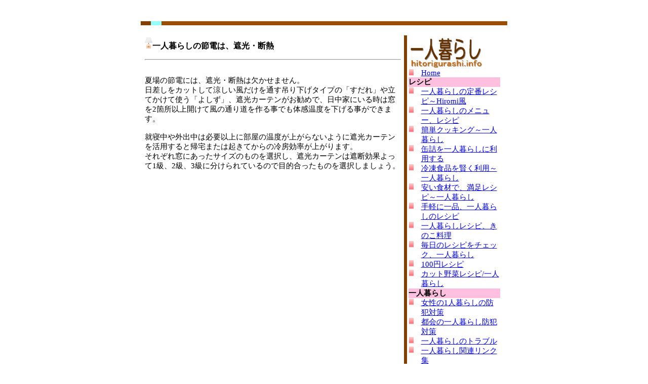

--- FILE ---
content_type: text/html
request_url: http://www.hitorigurashi.info/shakou.html
body_size: 5702
content:
<!DOCTYPE HTML PUBLIC "-//W3C//DTD HTML 4.01 Transitional//EN">
<HTML>
<HEAD>
<META http-equiv="Content-Type" content="text/html; charset=UTF-8">
<META name="GENERATOR" content="JustSystems Homepage Builder Version 15.0.4.0 for Windows">
<META http-equiv="Content-Style-Type" content="text/css">
<TITLE>一人暮らしの節電は、遮光・断熱</TITLE>
<META name="description" content="相模原市の家賃相場は、都心に比べると随分お手頃です。">
<META name="keywords" content="一人暮らし,部屋探し,相模原">
<STYLE type="text/css">
<!--
TD{
    
    
    
    
    
    
    
    
  		
				
				
				
				
				
				
				
				
				
				
				
				
				
				
				
				
  font-size : 11pt;
  font-family : "ＭＳ Ｐゴシック";
}
-->
</STYLE>

<SCRIPT language="JavaScript">
<!--HPB_SCRIPT_ROV_50
//
//  Licensed Materials - Property of IBM
//  5724D51
//  (C) Copyright IBM Corp. 1995, 2002 All Rights Reserved.
//

// HpbImgPreload:
//
function HpbImgPreload()
{
  var appVer=parseInt(navigator.appVersion);
  var isNC=false,isN6=false,isIE=false;
  if (document.all && appVer >= 4) isIE=true; else
    if (document.getElementById && appVer > 4) isN6=true; else
      if (document.layers && appVer >= 4) isNC=true;
  if (isNC||isN6||isIE)
  {
    if (document.images)
    {
      var imgName = HpbImgPreload.arguments[0];
      var cnt;
      swImg[imgName] = new Array;
      for (cnt = 1; cnt < HpbImgPreload.arguments.length; cnt++)
      {
        swImg[imgName][HpbImgPreload.arguments[cnt]] = new Image();
        swImg[imgName][HpbImgPreload.arguments[cnt]].src = HpbImgPreload.arguments[cnt];
      }
    }
  }
}
// HpbImgFind:
//
function HpbImgFind(doc, imgName)
{
  for (var i=0; i < doc.layers.length; i++)
  {
    var img = doc.layers[i].document.images[imgName];
    if (!img) img = HpbImgFind(doc.layers[i], imgName);
    if (img) return img;
  }
  return null;
}
// HpbImgSwap:
//
function HpbImgSwap(imgName, imgSrc)
{
  var appVer=parseInt(navigator.appVersion);
  var isNC=false,isN6=false,isIE=false;
  if (document.all && appVer >= 4) isIE=true; else
    if (document.getElementById && appVer > 4) isN6=true; else
      if (document.layers && appVer >= 4) isNC=true;
  if (isNC||isN6||isIE)
  {
    if (document.images)
    {
      var img = document.images[imgName];
      if (!img) img = HpbImgFind(document, imgName);
      if (img) img.src = imgSrc;
    }
  }
}
var swImg; swImg=new Array;
//-->
</SCRIPT><SCRIPT language="JavaScript">
<!--HPB_SCRIPT_PLD_50
HpbImgPreload('_HPB_ROLLOVER1', 'doorog1.gif', 'doorog2.gif');
//-->
</SCRIPT></HEAD>
<BODY>
<P><BR>
</P>
<CENTER>
<TABLE border="0" width="724" cellpadding="0" cellspacing="0">
  <TBODY>
    <TR>
      <TD width="20" bgcolor="#804000" height="8"></TD>
      <TD width="21" bgcolor="#97ffff" height="8"></TD>
      <TD colspan="4" bgcolor="#994d00" width="683" height="4"></TD>
    </TR>
  </TBODY>
</TABLE>
</CENTER>
<CENTER><BR>
<TABLE border="0" width="721">
  <TBODY>
    <TR>
      <TH width="512" align="left" valign="top">
      <TABLE border="0" width="100%">
        <TBODY>
          <TR>
            <TD>
            <P class="MsoBodyText" style="margin-right:1.39gd"><IMG src="mini3.gif" width="15" height="22" border="0"><SPAN style='font-size:12.0pt;
font-family:"ＭＳ Ｐゴシック";mso-bidi-font-family:"ＭＳ Ｐゴシック";mso-font-kerning:0pt'><B>一人暮らしの節電は、遮光・断熱</B></SPAN></P>
            <HR>
            <p class=MsoNormal><span style='font-size:11.0pt;font-family:"ＭＳ Ｐゴシック"'><SPAN style='font-size:11.0pt;
line-height:150%;font-family:"ＭＳ Ｐゴシック"'></SPAN></span><BR>夏場の節電には、遮光・断熱は欠かせません。<BR>
            日差しをカットして涼しい風だけを通す吊り下げタイプの「すだれ」や立てかけて使う「よしず」、遮光カーテンがお勧めで、日中家にいる時は窓を2箇所以上開けて風の通り道を作る事でも体感温度を下げる事ができます。<BR>
            <BR>
            就寝中や外出中は必要以上に部屋の温度が上がらないように遮光カーテンを活用すると帰宅または起きてからの冷房効率が上がります。<BR>
            それぞれ窓にあったサイズのものを選択し、遮光カーテンは遮断効果よって1級、2級、3級に分けられているので目的合ったものを選択しましょう。<BR>
<BR>
<BR>
<BR>
<BR>
            </p>
            <p class=MsoNormal><span style='font-size:11.0pt;font-family:"ＭＳ Ｐゴシック"'><SPAN style='font-size:11.0pt;
line-height:150%;font-family:"ＭＳ Ｐゴシック"'><BR>
            <BR>
            <BR>
            <BR>
            </SPAN></span></p>
            </TD>
          </TR>
        </TBODY>
      </TABLE>
      </TH>
      <TH width="4" bgcolor="#804000"></TH>
      <TH width="191" valign="top">
      <TABLE cellpadding="0" cellspacing="0" border="0">
        <TBODY>
          <TR>
            <TD colspan="6" width="248">
            <TABLE cellpadding="0" cellspacing="0" border="0">
              <TBODY>
                <TR>
                  <TD colspan="6" width="248"><IMG src="image12.gif" border="0" alt="一人暮らし" width="157" height="65"><BR>
            </TD>
                </TR>
              </TBODY>
            </TABLE>
            </TD>
          </TR>
        </TBODY>
      </TABLE>
      <TABLE width="181" border="0" cellpadding="0" cellspacing="0" height="34">
        <TBODY>
          <TR>
            <TD valign="top" width="25" align="left"><IMG src="image5.gif" width="11" height="14" border="0"></TD>
            <TD valign="top" align="left" width="162"><A href="http://www.hitorigurashi.info/">Home</A></TD>
          </TR>
          <TR>
            <TD valign="top" align="left" colspan="2" bgcolor="#ffbfdf"><B>レシピ</B>&nbsp;</TD>
          </TR>
          <TR>
            <TD valign="top" width="25" align="left"><IMG src="image5.gif" width="11" height="14" border="0"></TD>
            <TD valign="top" align="left" width="162"><A href="Recipe-hiromifuu.html">一人暮らしの定番レシピ～Hiromi風</A></TD>
          </TR>
          <TR>
            <TD valign="top" align="left"><IMG src="image5.gif" width="11" height="14" border="0"></TD>
            <TD valign="top" align="left" width="162"><A href="Menu-Recipe.htm">一人暮らしのメニュー、レシピ</A></TD>
          </TR>
          <TR>
            <TD valign="top" align="left"><IMG src="image5.gif" width="11" height="14" border="0"></TD>
            <TD valign="top" align="left" width="162"><A href="kantancooking.html">簡単クッキング～一人暮らし</A></TD>
          </TR>
          <TR>
            <TD valign="top" align="left"><IMG src="image5.gif" width="11" height="14" border="0"></TD>
            <TD valign="top" align="left" width="162"><A href="kandume.html">缶詰を一人暮らしに利用する</A></TD>
          </TR>
          <TR>
            <TD valign="top" align="left"><IMG src="image5.gif" width="11" height="14" border="0"></TD>
            <TD valign="top" align="left" width="162"><A href="reishoku.html">冷凍食品を賢く利用～一人暮らし</A></TD>
          </TR>
          <TR>
            <TD valign="top" align="left"><IMG src="image5.gif" width="11" height="14" border="0"></TD>
            <TD valign="top" align="left" width="162"><A href="yasuishokuzai.html">安い食材で、満足レシピ～一人暮らし</A></TD>
          </TR>
          <TR>
            <TD valign="top" align="left"><IMG src="image5.gif" width="11" height="14" border="0"></TD>
            <TD valign="top" align="left" width="162"><A href="tegaru-recipe.html">手軽に一品、一人暮らしのレシピ</A></TD>
          </TR>
          <TR>
            <TD valign="top" align="left"><IMG src="image5.gif" width="11" height="14" border="0"></TD>
            <TD valign="top" align="left"><A href="kiniko.html">一人暮らしレシピ、きのこ料理</A></TD>
          </TR>
          <TR>
            <TD valign="top" align="left"><IMG src="image5.gif" width="11" height="14" border="0"></TD>
            <TD valign="top" align="left"><A href="recipe-check.html">毎日のレシピをチェック、一人暮らし</A></TD>
          </TR>
          <TR>
            <TD valign="top" align="left"><IMG src="image5.gif" width="11" height="14" border="0"></TD>
            <TD valign="top" align="left"><A href="100yen-recipe.html">100円レシピ</A></TD>
          </TR>
          <TR>
            <TD valign="top" align="left"><IMG src="image5.gif" width="11" height="14" border="0"></TD>
            <TD valign="top" align="left"><A href="cut-yasai-recipe.html">カット野菜レシピ/一人暮らし</A></TD>
          </TR>
          <TR>
            <TD valign="top" align="left" colspan="2" bgcolor="#ffbfdf"><B>一人暮らし</B>&nbsp;</TD>
          </TR>
          <TR>
            <TD valign="top" align="left"><IMG src="image5.gif" width="11" height="14" border="0"></TD>
            <TD valign="top" align="left" width="162"><A href="bouhantaisaku.html">女性の1人暮らしの防犯対策</A></TD>
          </TR>
          <TR>
            <TD valign="top" align="left"><IMG src="image5.gif" width="11" height="14" border="0"></TD>
            <TD valign="top" align="left" width="162"><A href="bouhan.htm">都会の一人暮らし防犯対策</A></TD>
          </TR>
          <TR>
            <TD valign="top" align="left"><IMG src="image5.gif" width="11" height="14" border="0"></TD>
            <TD valign="top" align="left" width="162"><A href="trouble.htm">一人暮らしのトラブル</A></TD>
          </TR>
          <TR>
            <TD valign="top" align="left"><IMG src="image5.gif" width="11" height="14" border="0"></TD>
            <TD valign="top" align="left" width="162"><A href="link-kankei.htm">一人暮らし関連リンク集</A></TD>
          </TR>
          <TR>
            <TD valign="top" align="left"><IMG src="image5.gif" width="11" height="14" border="0"></TD>
            <TD valign="top" align="left" width="162"><A href="kenko.html">一人暮らしの健康管理</A></TD>
          </TR>
          <TR>
            <TD valign="top" align="left"><IMG src="image5.gif" width="11" height="14" border="0"></TD>
            <TD valign="top" align="left" width="162"><A href="kenko2.html">一人暮らしの健康管理2(お腹に良い)</A></TD>
          </TR>
          <TR>
            <TD valign="top" align="left"><IMG src="image5.gif" width="11" height="14" border="0"></TD>
            <TD valign="top" align="left"><A href="kenko3.html">一人暮らしの健康管理3（風邪予防）</A></TD>
          </TR>
          <TR>
            <TD valign="top" align="left"><IMG src="image5.gif" width="11" height="14" border="0"></TD>
            <TD valign="top" align="left" width="162"><A href="seikatsu.html">一人暮らしの食生活と住まい</A></TD>
          </TR>
          <TR>
            <TD valign="top" align="left"><IMG src="image5.gif" width="11" height="14" border="0"></TD>
            <TD valign="top" align="left" width="162"><A href="iyashi.html">一人暮らしの癒し</A></TD>
          </TR>
          <TR>
            <TD valign="top" align="left"><IMG src="image5.gif" width="11" height="14" border="0"></TD>
            <TD valign="top" align="left" width="162"><A href="pet.html">ペットと戯れる</A></TD>
          </TR>
          <TR>
            <TD valign="top" align="left"><IMG src="image5.gif" width="11" height="14" border="0"></TD>
            <TD valign="top" align="left" width="162"><A href="shokubutu.html">植物その他を育てる</A></TD>
          </TR>
          <TR>
            <TD valign="top" align="left"><IMG src="image5.gif" width="11" height="14" border="0"></TD>
            <TD valign="top" align="left" width="162"><A href="syukuzai.html">一人暮らし、食材を育てる</A></TD>
          </TR>
          <TR>
            <TD valign="top" align="left"><IMG src="image5.gif" width="11" height="14" border="0"></TD>
            <TD valign="top" align="left" width="162"><A href="byoiki.html">病気等の、緊急対策</A></TD>
          </TR>
          <TR>
            <TD valign="top" align="left"><IMG src="image5.gif" width="11" height="14" border="0"></TD>
            <TD valign="top" align="left" width="162"><A href="kazeyobou.html">風邪予防は、一人暮らしの常識</A></TD>
          </TR>
          <TR>
            <TD valign="top" align="left"><IMG src="image5.gif" width="11" height="14" border="0"></TD>
            <TD valign="top" align="left" width="162"><A href="kazetaisaku.html">風邪対策～一人暮らし</A></TD>
          </TR>
          <TR>
            <TD valign="top" align="left"><IMG src="image5.gif" width="11" height="14" border="0"></TD>
            <TD valign="top" align="left" width="162"><A href="kaze-shouga.html">風邪民間療法～生姜活用</A></TD>
          </TR>
          <TR>
            <TD valign="top" align="left"><IMG src="image5.gif" width="11" height="14" border="0"></TD>
            <TD valign="top" align="left" width="162"><A href="ouendan.html">一人暮らしの応援団</A></TD>
          </TR>
          <TR>
            <TD valign="top" align="left"><IMG src="image5.gif" width="11" height="14" border="0"></TD>
            <TD valign="top" align="left" width="162"><A href="eco.html">エコ生活～一人暮らし</A></TD>
          </TR>
          <TR>
            <TD valign="top" align="left"><IMG src="image5.gif" width="11" height="14" border="0"></TD>
            <TD valign="top" align="left" width="162"><A href="recycle.html">リサイクル～一人暮らし</A></TD>
          </TR>
          <TR>
            <TD valign="top" align="left"><IMG src="image5.gif" width="11" height="14" border="0"></TD>
            <TD valign="top" align="left" width="162"><A href="hitirigurashi-hiyou.html">一人暮らし、費用</A></TD>
          </TR>
          <TR>
            <TD valign="top" align="left"><IMG src="image5.gif" width="11" height="14" border="0"></TD>
            <TD valign="top" align="left" width="162"><A href="roomshare.html">一人暮らしから、ルームシェアへ</A></TD>
          </TR>
          <TR>
            <TD valign="top" align="left"><IMG src="image5.gif" width="11" height="14" border="0"></TD>
            <TD valign="top" align="left" width="162"><A href="interior.html">一人暮らしのインテリア</A></TD>
          </TR>
          <TR>
            <TD valign="top" align="left"><IMG src="image5.gif" width="11" height="14" border="0"></TD>
            <TD valign="top" align="left" width="162"><A href="interior-moyougae.html">一人暮らしのインテリア～模様替え</A></TD>
          </TR>
          <TR>
            <TD valign="top" align="left"><IMG src="image5.gif" width="11" height="14" border="0"></TD>
            <TD valign="top" align="left" width="162"><A href="curtain.html">カーテンで気分を変える～<BR>
            一人暮らし</A></TD>
          </TR>
          <TR>
            <TD valign="top" align="left"><IMG src="image5.gif" width="11" height="14" border="0"></TD>
            <TD valign="top" align="left" width="162"><A href="shoumei.html">照明の色を替える～<BR>
            一人暮らしの気分転換</A></TD>
          </TR>
          <TR>
            <TD valign="top" align="left"><IMG src="image5.gif" width="11" height="14" border="0"></TD>
            <TD valign="top" align="left" width="162"><A href="hitujuhin.html">一人暮らしの必需品</A></TD>
          </TR>
          <TR>
            <TD valign="top" align="left"><IMG src="image5.gif" width="11" height="14" border="0"></TD>
            <TD valign="top" align="left" width="162"><A href="hitirigurashi-heya.html">一人暮らしの部屋</A></TD>
          </TR>
          <TR>
            <TD valign="top" align="left"><IMG src="image5.gif" width="11" height="14" border="0"></TD>
            <TD valign="top" align="left" width="162"><A href="onakaniyoi.html">お腹に良い食品～一人暮らし</A></TD>
          </TR>
          <TR>
            <TD valign="top" align="left"><IMG src="image5.gif" width="11" height="14" border="0"></TD>
            <TD valign="top" align="left" width="162"><A href="bento.html">弁当持参、一人暮らしの節約</A></TD>
          </TR>
          <TR>
            <TD valign="top" align="left"><IMG src="image5.gif" width="11" height="14" border="0"></TD>
            <TD valign="top" align="left" width="162"><A href="seikatuhi.html">一人暮らしの生活費、東京</A></TD>
          </TR>
          <TR>
            <TD valign="top" align="left"><IMG src="image5.gif" width="11" height="14" border="0"></TD>
            <TD valign="top" align="left" width="162"><A href="hitorigurashi-seikatuhi.html">一人暮らし/生活費</A></TD>
          </TR>
          <TR>
            <TD valign="top" align="left"><IMG src="image5.gif" width="11" height="14" border="0"></TD>
            <TD valign="top" align="left" width="162"><A href="hitorigurashi-kounetuhi.html">一人暮らしの光熱費</A></TD>
          </TR>
          <TR>
            <TD valign="top" align="left"><IMG src="image5.gif" width="11" height="14" border="0"></TD>
            <TD valign="top" align="left" width="162"><A href="hitorigurashi-ryouri.html">一人暮らしの料理</A></TD>
          </TR>
          <TR>
            <TD valign="top" align="left"><IMG src="image5.gif" width="11" height="14" border="0"></TD>
            <TD valign="top" align="left" width="162"><A href="yosan.html">一人暮らしの予算</A></TD>
          </TR>
          <TR>
            <TD valign="top" align="left"><IMG src="image5.gif" width="11" height="14" border="0"></TD>
            <TD valign="top" align="left" width="162"><A href="josei-interior.html">1人暮らし、女性のインテリア</A></TD>
          </TR>
          <TR>
            <TD valign="top" align="left"><IMG src="image5.gif" width="11" height="14" border="0"></TD>
            <TD valign="top" align="left" width="162"><A href="interior-100yenshop.html">一人暮らし、インテリアを１００円ショップで調達？</A></TD>
          </TR>
          <TR>
            <TD valign="top" align="left"><IMG src="image5.gif" width="11" height="14" border="0"></TD>
            <TD valign="top" align="left" width="162"><A href="hikaritokage.html">一人暮らしの、光と影</A></TD>
          </TR>
          <TR>
            <TD valign="top" align="left"><IMG src="image5.gif" width="11" height="14" border="0"></TD>
            <TD valign="top" align="left" width="162"><A href="roomshare-kaeru.html">ルームシェアで一人暮らしを変える</A></TD>
          </TR>
          <TR>
            <TD valign="top" align="left"><IMG src="image5.gif" width="11" height="14" border="0"></TD>
            <TD valign="top" align="left" width="162"><A href="influenza.html">インフルエンザ対策/一人暮らし</A></TD>
          </TR>
          <TR>
            <TD valign="top" align="left"><IMG src="image5.gif" width="11" height="14" border="0"></TD>
            <TD valign="top" align="left" width="162"><A href="YUKO.html">YUKOの一人暮らし</A></TD>
          </TR>
          <TR>
            <TD valign="top" align="left"><IMG src="image5.gif" width="11" height="14" border="0"></TD>
            <TD valign="top" align="left"><A href="muryo-web.html">一人暮らし、無料Webサイトは危険？</A></TD>
          </TR>
          <TR>
            <TD valign="top" align="left"><IMG src="image5.gif" width="11" height="14" border="0"></TD>
            <TD valign="top" align="left"><A href="ecopoint.html">一人暮らしと、エコポイント</A></TD>
          </TR>
          <TR>
            <TD valign="top" align="left"><IMG src="image5.gif" width="11" height="14" border="0"></TD>
            <TD valign="top" align="left"><A href="koureisha.html">高齢者の、一人暮らし</A></TD>
          </TR>
          <TR>
            <TD valign="top" align="left"><IMG src="image5.gif" width="11" height="14" border="0"></TD>
            <TD valign="top" align="left"><A href="tushinhi.html">一人暮らしと、通信費</A></TD>
          </TR>
          <TR>
            <TD valign="top" align="left"><IMG src="image5.gif" width="11" height="14" border="0"></TD>
            <TD valign="top" align="left"><A href="web-okozukai.html">Webで、小遣い稼ぎ/一人暮らし</A></TD>
          </TR>
          <TR>
            <TD valign="top" align="left"><IMG src="image5.gif" width="11" height="14" border="0"></TD>
            <TD valign="top" align="left"><A href="yokin-hoken.html">1人暮らしの預金と保険</A></TD>
          </TR>
          <TR>
            <TD valign="top" align="left"><IMG src="image5.gif" width="11" height="14" border="0"></TD>
            <TD valign="top" align="left"><A href="muryo-mobile.html">一人暮らし、無料モバイルコンテンツ</A></TD>
          </TR>
          <TR>
            <TD valign="top" align="left"><IMG src="image5.gif" width="11" height="14" border="0"></TD>
            <TD valign="top" align="left"><A href="seichousayou.html">整腸作用のある食品、一人暮らしの健康</A></TD>
          </TR>
          <TR>
            <TD valign="top" align="left"><IMG src="image5.gif" width="11" height="14" border="0"></TD>
            <TD valign="top" align="left"><A href="space.html">一人暮らしのスペース</A></TD>
          </TR>
          <TR>
            <TD valign="top" align="left"><IMG src="image5.gif" width="11" height="14" border="0"></TD>
            <TD valign="top" align="left"><A href="setuyaku.html">節約、一人暮らし費用</A></TD>
          </TR>
          <TR>
            <TD valign="top" align="left"><IMG src="image5.gif" width="11" height="14" border="0"></TD>
            <TD valign="top" align="left"><A href="teibansoft.html">便利で安心、一人暮らしの定番ソフト</A></TD>
          </TR>
          <TR>
            <TD valign="top" align="left"><IMG src="image5.gif" width="11" height="14" border="0"></TD>
            <TD valign="top" align="left"><A href="benrichou.html">一人暮らしの便利帳</A></TD>
          </TR>
          <TR>
            <TD valign="top" align="left"><IMG src="image5.gif" width="11" height="14" border="0"></TD>
            <TD valign="top" align="left"><A href="mobile-tomodachi.html">一人暮らし、モバイルが友達</A></TD>
          </TR>
          <TR>
            <TD valign="top" align="left"><IMG src="image5.gif" width="11" height="14" border="0"></TD>
            <TD valign="top" align="left"><A href="nyukyohiyou.html">一人暮らしの入居費用の節約</A></TD>
          </TR>
          <TR>
            <TD valign="top" align="left"><IMG src="image5.gif" width="11" height="14" border="0"></TD>
            <TD valign="top" align="left"><A href="souon-toraburu.html">一人暮らしの騒音トラブル解消</A></TD>
          </TR>
          <TR>
            <TD valign="top" align="left"><IMG src="image5.gif" width="11" height="14" border="0"></TD>
            <TD valign="top" align="left"><A href="tushinhi-setuyaku.html">一人暮らしの通信費の節約</A></TD>
          </TR>
          <TR>
            <TD valign="top" align="left"><IMG src="image5.gif" width="11" height="14" border="0"></TD>
            <TD valign="top" align="left"><A href="isourou.html">一人暮らしの、居候（イソウロウ）</A></TD>
          </TR>
          <TR>
            <TD valign="top" align="left"><IMG src="image5.gif" width="11" height="14" border="0"></TD>
            <TD valign="top" align="left"><A href="tanoshikusetuyaku.html">一人暮らしを、楽しく節約</A></TD>
          </TR>
          <TR>
            <TD valign="top" align="left"><IMG src="image5.gif" width="11" height="14" border="0"></TD>
            <TD valign="top" align="left"><A href="blog.html">一人暮らしのブログ生活</A></TD>
          </TR>
          <TR>
            <TD valign="top" align="left"><IMG src="image5.gif" width="11" height="14" border="0"></TD>
            <TD valign="top" align="left"><A href="gakueimanshon.html">一人暮らしは、学生マンションで</A></TD>
          </TR>
          <TR>
            <TD valign="top" align="left"><IMG src="image5.gif" width="11" height="14" border="0"></TD>
            <TD valign="top" align="left"><A href="chintai-1nenkanhikaku.html">一人暮らしの賃貸の1年間で比較</A></TD>
          </TR>
          <TR>
            <TD valign="top" align="left"><IMG src="image5.gif" width="11" height="14" border="0"></TD>
            <TD valign="top" align="left"><A href="shumi-blog.html">一人暮らしの趣味・ブログ</A></TD>
          </TR>
          <TR>
            <TD valign="top" align="left"><IMG src="image5.gif" width="11" height="14" border="0"></TD>
            <TD valign="top" align="left"><A href="matomegai.html">保存可能な業務用食材を、まとめ買い/一人暮らし</A></TD>
          </TR>
          <TR>
            <TD valign="top" align="left"><IMG src="image5.gif" width="11" height="14" border="0"></TD>
            <TD valign="top" align="left"><A href="hitoribun.html">一人暮らし、一人分を買う</A></TD>
          </TR>
          <TR>
            <TD valign="top" align="left"><IMG src="image5.gif" width="11" height="14" border="0"></TD>
            <TD valign="top" align="left"><A href="otegaruyachin.html">一人暮らしに、お手軽な家賃</A></TD>
          </TR>
          <TR>
            <TD valign="top" align="left"><IMG src="image5.gif" width="11" height="14" border="0"></TD>
            <TD valign="top" align="left"><A href="communication.html">一人暮らしのコミュニケーション</A></TD>
          </TR>
          <TR>
            <TD valign="top" align="left"><IMG src="image5.gif" width="11" height="14" border="0"></TD>
            <TD valign="top" align="left"><A href="daigakusei.html">大学生の一人暮らし</A></TD>
          </TR>
          <TR>
            <TD valign="top" align="left"><IMG src="image5.gif" width="11" height="14" border="0"></TD>
            <TD valign="top" align="left"><A href="account.html">アカウントと、一人暮らし</A></TD>
          </TR>
          <TR>
            <TD valign="top" align="left"><IMG src="image5.gif" width="11" height="14" border="0"></TD>
            
<TD valign="top" align="left"><A href="sagamihara.html">相模原市の一人暮らし</A></TD>
          </TR>
          <TR>
            <TD valign="top" align="left"><IMG src="image5.gif" width="11" height="14" border="0"></TD>
            <TD valign="top" align="left"><A href="kibuntenkan.html">一人暮らしの気分転換</A></TD>
          </TR>
          <TR>
            <TD valign="top" align="left"><IMG src="image5.gif" width="11" height="14" border="0"></TD>
            <TD valign="top" align="left"><A href="tanoshimi.html">一人暮らしの楽しみ</A></TD>
          </TR>
          <TR>
            <TD valign="top" align="left"><IMG src="image5.gif" width="11" height="14" border="0"></TD>
            <TD valign="top" align="left"><A href="nikki-blog.html">一人暮らしの、日記ブログ</A></TD>
          </TR>
          <TR>
            <TD valign="top" align="left"><IMG src="image5.gif" width="11" height="14" border="0"></TD>
            <TD valign="top" align="left"><A href="shiokuri.html">一人暮らし、仕送りに感謝</A></TD>
          </TR>
          <TR>
            <TD valign="top" align="left"><IMG src="image5.gif" width="11" height="14" border="0"></TD>
            <TD valign="top" align="left"><A href="shokuzai-hozon.html">一人暮らし、食材を保存</A></TD>
          </TR>
          <TR>
            <TD valign="top" align="left"><IMG src="image5.gif" width="11" height="14" border="0"></TD>
            <TD valign="top" align="left"><A href="tushinhi-mottosetuyaku.html">一人暮らしの通信費をもっと節約</A></TD>
          </TR>
          <TR>
            <TD valign="top" align="left"><IMG src="image5.gif" width="11" height="14" border="0"></TD>
            <TD valign="top" align="left"><A href="wi-fi.html">一人暮らしの、Wi-Fi無線LAN</A></TD>
          </TR>
          <TR>
            <TD valign="top" align="left"><IMG src="image5.gif" width="11" height="14" border="0"></TD>
            <TD valign="top" align="left"><A href="ekichika.html">駅近、一人暮らしのメリット</A></TD>
          </TR>          <TR>
            <TD valign="top" align="left"><IMG src="image5.gif" width="11" height="14" border="0"></TD>
            <TD valign="top" align="left"><A href="blog.html">一人暮らしのブログ生活</A></TD>
          </TR>
          <TR>
            <TD valign="top" align="left"><IMG src="image5.gif" width="11" height="14" border="0"></TD>
            <TD valign="top" align="left"><A href="gakueimanshon.html">一人暮らしは、学生マンションで</A></TD>
          </TR>
          <TR>
            <TD valign="top" align="left"><IMG src="image5.gif" width="11" height="14" border="0"></TD>
            <TD valign="top" align="left"><A href="chintai-1nenkanhikaku.html">一人暮らしの賃貸の1年間で比較</A></TD>
          </TR>
          <TR>
            <TD valign="top" align="left"><IMG src="image5.gif" width="11" height="14" border="0"></TD>
            <TD valign="top" align="left"><A href="shumi-blog.html">一人暮らしの趣味・ブログ</A></TD>
          </TR>
          <TR>
            <TD valign="top" align="left"><IMG src="image5.gif" width="11" height="14" border="0"></TD>
            <TD valign="top" align="left"><A href="matomegai.html">保存可能な業務用食材を、まとめ買い/一人暮らし</A></TD>
          </TR>
          <TR>
            <TD valign="top" align="left"><IMG src="image5.gif" width="11" height="14" border="0"></TD>
            <TD valign="top" align="left"><A href="hitoribun.html">一人暮らし、一人分を買う</A></TD>
          </TR>
          <TR>
            <TD valign="top" align="left"><IMG src="image5.gif" width="11" height="14" border="0"></TD>
            <TD valign="top" align="left"><A href="otegaruyachin.html">一人暮らしに、お手軽な家賃</A></TD>
          </TR>
          <TR>
            <TD valign="top" align="left"><IMG src="image5.gif" width="11" height="14" border="0"></TD>
            <TD valign="top" align="left"><A href="communication.html">一人暮らしのコミュニケーション</A></TD>
          </TR>
          <TR>
            <TD valign="top" align="left"><IMG src="image5.gif" width="11" height="14" border="0"></TD>
            <TD valign="top" align="left"><A href="daigakusei.html">大学生の一人暮らし</A></TD>
          </TR>
          <TR>
            <TD valign="top" align="left"><IMG src="image5.gif" width="11" height="14" border="0"></TD>
            <TD valign="top" align="left"><A href="account.html">アカウントと、一人暮らし</A></TD>
          </TR>
          <TR>
            <TD valign="top" align="left"><IMG src="image5.gif" width="11" height="14" border="0"></TD>
            
<TD valign="top" align="left"><A href="sagamihara.html">相模原市の一人暮らし</A></TD>
          </TR>
          <TR>
            <TD valign="top" align="left"><IMG src="image5.gif" width="11" height="14" border="0"></TD>
            <TD valign="top" align="left"><A href="kibuntenkan.html">一人暮らしの気分転換</A></TD>
          </TR>
          <TR>
            <TD valign="top" align="left"><IMG src="image5.gif" width="11" height="14" border="0"></TD>
            <TD valign="top" align="left"><A href="tanoshimi.html">一人暮らしの楽しみ</A></TD>
          </TR>
          <TR>
            <TD valign="top" align="left"><IMG src="image5.gif" width="11" height="14" border="0"></TD>
            <TD valign="top" align="left"><A href="nikki-blog.html">一人暮らしの、日記ブログ</A></TD>
          </TR>
          <TR>
            <TD valign="top" align="left"><IMG src="image5.gif" width="11" height="14" border="0"></TD>
            <TD valign="top" align="left"><A href="shiokuri.html">一人暮らし、仕送りに感謝</A></TD>
          </TR>
          <TR>
            <TD valign="top" align="left"><IMG src="image5.gif" width="11" height="14" border="0"></TD>
            <TD valign="top" align="left"><A href="shokuzai-hozon.html">一人暮らし、食材を保存</A></TD>
          </TR>
          <TR>
            <TD valign="top" align="left"><IMG src="image5.gif" width="11" height="14" border="0"></TD>
            <TD valign="top" align="left"><A href="tushinhi-mottosetuyaku.html">一人暮らしの通信費をもっと節約</A></TD>
          </TR>
          <TR>
            <TD valign="top" align="left"><IMG src="image5.gif" width="11" height="14" border="0"></TD>
            <TD valign="top" align="left"><A href="wi-fi.html">一人暮らしの、Wi-Fi無線LAN</A></TD>
          </TR>
          <TR>
            <TD valign="top" align="left"><IMG src="image5.gif" width="11" height="14" border="0"></TD>
            <TD valign="top" align="left"><A href="ekichika.html">駅近、一人暮らしのメリット</A></TD>
          </TR>
          <TR>
            <TD valign="top" align="left"><IMG src="image5.gif" width="11" height="14" border="0"></TD>
            <TD valign="top" align="left"><A href="jisui-men.html">一人暮らしの自炊/麺類</A></TD>
          </TR>
          <TR>
            <TD valign="top" align="left"><IMG src="image5.gif" width="11" height="14" border="0"></TD>
            <TD valign="top" align="left"><A href="cut-yasai.html">一人暮らしのレシピは、カット野菜</A></TD>
          </TR>
          <TR>
            <TD valign="top" align="left"><IMG src="image5.gif" width="11" height="14" border="0"></TD>
            <TD valign="top" align="left"><A href="balance.html">一人暮らしの食材をバランスよく</A></TD>
          </TR>
          <TR>
            <TD valign="top" align="left"><IMG src="image5.gif" width="11" height="14" border="0"></TD>
            <TD valign="top" align="left"><A href="tomato.html">トマトは、一人暮らし最強の野菜</A></TD>
          </TR>
          <TR>
            <TD valign="top" align="left"><IMG src="image5.gif" width="11" height="14" border="0"></TD>
            <TD valign="top" align="left"><A href="kotubenri.html">交通便利で、一人暮らし満喫</A></TD>
          </TR>
          <TR>
            <TD valign="top" align="left"><IMG src="image5.gif" width="11" height="14" border="0"></TD>
            <TD valign="top" align="left"><A href="kirin-aisatu.html">一人暮らし、近隣のご挨拶</A></TD>
          </TR>
          <TR>
            <TD valign="top" align="left"><IMG src="image5.gif" width="11" height="14" border="0"></TD>
            <TD valign="top" align="left"><A href="eiyou-balance.html">一人暮らし、栄養バランスを考えて</A></TD>
          </TR>
          <TR>
            <TD valign="top" align="left"><IMG src="image5.gif" width="11" height="14" border="0"></TD>
            <TD valign="top" align="left"><A href="gakuseiryou.html">学生寮で一人暮らし</A></TD>
          </TR>
          <TR>
            <TD valign="top" align="left"><IMG src="image5.gif" width="11" height="14" border="0"></TD>
            <TD valign="top" align="left"><A href="hitujuhin2.html">一人暮らしの必需品を極める</A></TD>
          </TR>
          <TR>
            <TD valign="top" align="left"><IMG src="image5.gif" width="11" height="14" border="0"></TD>
            <TD valign="top" align="left"><A href="tugaku-tukin.html">一人暮らしの通学・通勤</A></TD>
          </TR>
          <TR>
            <TD valign="top" align="left"><IMG src="image5.gif" width="11" height="14" border="0"></TD>
            <TD valign="top" align="left"><A href="jisui-pasta.html">一人暮らしのパスタ</A></TD>
          </TR>
          <TR>
            <TD valign="top" align="left"><IMG src="image5.gif" width="11" height="14" border="0"></TD>
            <TD valign="top" align="left"><A href="kyouyoushusetu.html">一人暮らしにあると便利な、共用施設</A></TD>
          </TR>
          <TR>
            <TD valign="top" align="left"><IMG src="image5.gif" width="11" height="14" border="0"></TD>
            <TD valign="top" align="left"><A href="hozonshoku.html">一人暮らし、保存可能な食材</A></TD>
          </TR>
          <TR>
            <TD valign="top" align="left" colspan="2" bgcolor="#ffbfdf"><B>お部屋探し</B>&nbsp;</TD>
          </TR>
          <TR>
            <TD valign="top" align="left"><IMG src="image5.gif" width="11" height="14" border="0"></TD>
            <TD valign="top" align="left" width="162"><A href="http://www.hitorigurashi.info/oheyasagashi/">お部屋探し、学生向け一人暮らしの賃貸マンション</A></TD>
          </TR>
          <TR>
            <TD valign="top" align="left"><IMG src="image5.gif" width="11" height="14" border="0"></TD>
            <TD valign="top" align="left" width="162"><A href="chintaibukken-hikaku.html">一人暮らしの物件の評価</A></TD>
          </TR>
          <TR>
            <TD valign="top" align="left"><IMG src="image5.gif" width="11" height="14" border="0"></TD>
            <TD valign="top" align="left" width="162"><A href="kagu.html">一人暮らしに必要な、家具・家電から日用品まで</A></TD>
          </TR>
          <TR>
            <TD valign="top" align="left"><IMG src="image5.gif" width="11" height="14" border="0"></TD>
            <TD valign="top" align="left"><A href="YUKO-oheyasagashi.html">YUKOの一人暮らし/お部屋探し</A></TD>
          </TR>
          <TR>
            <TD valign="top" align="left"><IMG src="image5.gif" width="11" height="14" border="0"></TD>
            <TD valign="top" align="left"><A href="mobilekensaku.html">モバイルで検索、一人暮らしのお部屋探し</A></TD>
          </TR>
          <TR>
            <TD valign="top" align="left"><IMG src="image5.gif" width="11" height="14" border="0"></TD>
            <TD valign="top" align="left"><A href="tokyo-oheyasagashi.html">東京のお部屋探し/東京</A></TD>
          </TR>
          <TR>
            <TD valign="top" align="left"><IMG src="image5.gif" width="11" height="14" border="0"></TD>
            <TD valign="top" align="left"><A href="tokyo-oheyasagashi-hachiouji.html">東京のお部屋探し/八王子</A></TD>
          </TR>
          <TR>
            <TD valign="top" align="left"><IMG src="image5.gif" width="11" height="14" border="0"></TD>
            <TD valign="top" align="left"><A href="tokyo-oheyasagashi-machida.html">東京のお部屋探し/町田</A></TD>
          </TR>
          <TR>
            <TD valign="top" align="left"><IMG src="image5.gif" width="11" height="14" border="0"></TD>
            <TD valign="top" align="left"><A href="tugaku-oheyasagashi.html">通学時間とお部屋探し</A></TD>
          </TR>
          <TR>
            <TD valign="top" align="left"><IMG src="image5.gif" width="11" height="14" border="0"></TD>
            <TD valign="top" align="left"><A href="dakyou.html">妥協で、格安お部屋探し</A></TD>
          </TR>
          <TR>
            <TD valign="top" align="left"><IMG src="image5.gif" width="11" height="14" border="0"></TD>
            <TD valign="top" align="left"><A href="muryou-mouten.html">一人暮らし、無料の盲点</A></TD>
          </TR>
          <TR>
            <TD valign="top" align="left" colspan="2" bgcolor="#ffbfdf"><B>パソコン・携帯電話</B>&nbsp;</TD>
          </TR>
          <TR>
            <TD valign="top" align="left"><IMG src="image5.gif" width="11" height="14" border="0"></TD>
            <TD valign="top" align="left" width="162"><A href="web.html">気を紛らわす・Webサイトに夢中</A></TD>
          </TR>
          <TR>
            <TD valign="top" align="left"><IMG src="image5.gif" width="11" height="14" border="0"></TD>
            <TD valign="top" align="left" width="162"><A href="webkensaku.html">web<SPAN lang="EN-US">で検索～一人暮らしを豊かに</SPAN></A></TD>
          </TR>
          <TR>
            <TD valign="top" align="left"><IMG src="image5.gif" width="11" height="14" border="0"></TD>
            <TD valign="top" align="left" width="162"><A href="Office.html">一人暮らし、パソコンソフトOfficeを買わずに節約</A></TD>
          </TR>
          <TR>
            <TD valign="top" align="left"><IMG src="image5.gif" width="11" height="14" border="0"></TD>
            <TD valign="top" align="left" width="162"><A href="freemail.html">フリーメールアドレスの取得</A></TD>
          </TR>
          <TR>
            <TD valign="top" align="left"><IMG src="image5.gif" width="11" height="14" border="0"></TD>
            <TD valign="top" align="left" width="162"><A href="keitaidenwa-setuyaku.html">携帯電話節約法～新事情</A></TD>
          </TR>
          <TR>
            <TD valign="top" align="left"><IMG src="image5.gif" width="11" height="14" border="0"></TD>
            <TD valign="top" align="left" width="162"><A href="broadband.html">携帯電話と、ブロードバンドセット割引の比較</A></TD>
          </TR>
          <TR>
            <TD valign="top" align="left"><IMG src="image5.gif" width="11" height="14" border="0"></TD>
            <TD valign="top" align="left" width="162">
            <TABLE class="MsoNormalTable" border="0" cellspacing="0" cellpadding="0" style="mso-cellspacing:0mm;mso-yfti-tbllook:1184;mso-padding-alt:0mm 0mm 0mm 0mm">
              <TBODY>
                <TR style="height:14.25pt; ">
                 <TD style="padding:0mm 0mm 0mm 0mm;height:14.25pt"><A href="webspace.html">Web<SPAN lang="EN-US">スペースを利用する</SPAN></A></TD>
          </TR>
        </TBODY>
      </TABLE>

</TD>
          </TR>
          <TR>
            <TD valign="top" align="left"><IMG src="image5.gif" width="11" height="14" border="0"></TD>
            <TD valign="top" align="left"><A href="freesoft.html">使える無料ソフト/一人暮らしを楽しむ</A></TD>
          </TR>
          <TR>
            <TD valign="top" align="left"><IMG src="image5.gif" width="11" height="14" border="0"></TD>
            <TD valign="top" align="left"><A href="Viewer.html">ビューワ系無料ソフトで、一人暮らしを節約</A></TD>
          </TR>
          <TR>
            <TD valign="top" align="left"><IMG src="image5.gif" width="11" height="14" border="0"></TD>
            <TD valign="top" align="left"><A href="google.html">一人暮らし、Google活用</A></TD>
          </TR>
          <TR>
            <TD valign="top" align="left"><IMG src="image5.gif" width="11" height="14" border="0"></TD>
            <TD valign="top" align="left"><A href="smartphon.html">スマートフォンで、一人暮らしの節約</A></TD>
          </TR>
        </TBODY>
      </TABLE>
      
    </TR>
        </TBODY>
      </TABLE>
<TABLE>
  <TBODY>
    <TR></TR>
  </TBODY>
</TABLE>
</CENTER>
<HR>
<P class="MsoNormal" align="center"><A href="index.htm"><IMG src="image1.gif" width="87" height="37" border="0" alt="ＨＯＭＥ"></A></P>
</BODY>
</HTML>
